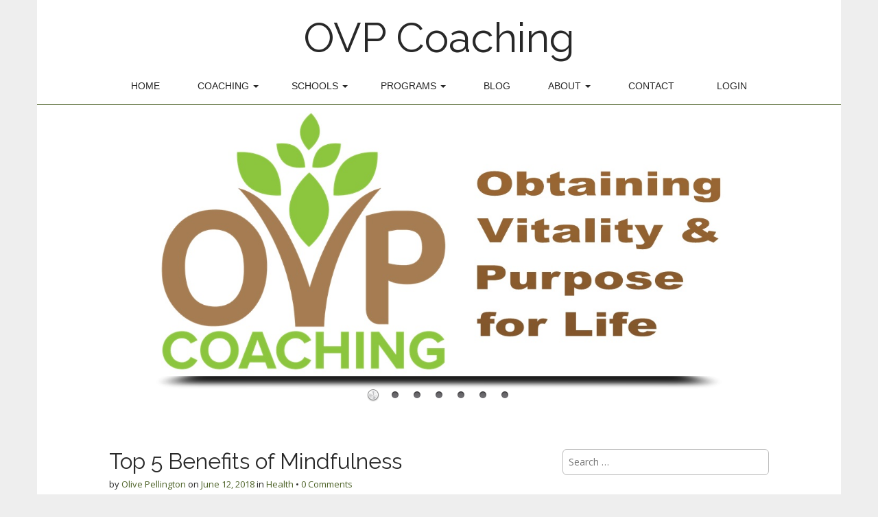

--- FILE ---
content_type: text/html; charset=UTF-8
request_url: https://www.ovpcoaching.co.uk/5-reasons-to-use-mindfulness/
body_size: 76951
content:
<!DOCTYPE html>
<html lang="en-GB">
<head>
	<meta charset="UTF-8" />
	<meta name="viewport" content="width=device-width, initial-scale=1.0">
	<link rel="profile" href="https://gmpg.org/xfn/11" />
	<link rel="pingback" href="https://www.ovpcoaching.co.uk/xmlrpc.php" />
	<meta name='robots' content='index, follow, max-image-preview:large, max-snippet:-1, max-video-preview:-1' />
<meta name="dlm-version" content="5.1.6">
	<!-- This site is optimized with the Yoast SEO plugin v25.0 - https://yoast.com/wordpress/plugins/seo/ -->
	<title>Top 5 benefits of mindfulness and how it can improve your health</title>
	<meta name="description" content="Is there any benefit to mindfulness? We are hearing more and more about mindfulness these days but what exactly is it and how can it help?" />
	<link rel="canonical" href="https://www.ovpcoaching.co.uk/5-reasons-to-use-mindfulness/" />
	<meta name="twitter:label1" content="Written by" />
	<meta name="twitter:data1" content="Olive Pellington" />
	<meta name="twitter:label2" content="Estimated reading time" />
	<meta name="twitter:data2" content="3 minutes" />
	<script type="application/ld+json" class="yoast-schema-graph">{"@context":"https://schema.org","@graph":[{"@type":"WebPage","@id":"https://www.ovpcoaching.co.uk/5-reasons-to-use-mindfulness/","url":"https://www.ovpcoaching.co.uk/5-reasons-to-use-mindfulness/","name":"Top 5 benefits of mindfulness and how it can improve your health","isPartOf":{"@id":"https://www.ovpcoaching.co.uk/#website"},"primaryImageOfPage":{"@id":"https://www.ovpcoaching.co.uk/5-reasons-to-use-mindfulness/#primaryimage"},"image":{"@id":"https://www.ovpcoaching.co.uk/5-reasons-to-use-mindfulness/#primaryimage"},"thumbnailUrl":"https://www.ovpcoaching.co.uk/wp-content/uploads/2018/06/meditation-1837347__340.jpg","datePublished":"2018-06-12T12:41:04+00:00","author":{"@id":"https://www.ovpcoaching.co.uk/#/schema/person/941c6a464cf62f7a4177b5a6e88f1ed3"},"description":"Is there any benefit to mindfulness? We are hearing more and more about mindfulness these days but what exactly is it and how can it help?","breadcrumb":{"@id":"https://www.ovpcoaching.co.uk/5-reasons-to-use-mindfulness/#breadcrumb"},"inLanguage":"en-GB","potentialAction":[{"@type":"ReadAction","target":["https://www.ovpcoaching.co.uk/5-reasons-to-use-mindfulness/"]}]},{"@type":"ImageObject","inLanguage":"en-GB","@id":"https://www.ovpcoaching.co.uk/5-reasons-to-use-mindfulness/#primaryimage","url":"https://www.ovpcoaching.co.uk/wp-content/uploads/2018/06/meditation-1837347__340.jpg","contentUrl":"https://www.ovpcoaching.co.uk/wp-content/uploads/2018/06/meditation-1837347__340.jpg","width":440,"height":340,"caption":"mindfulness"},{"@type":"BreadcrumbList","@id":"https://www.ovpcoaching.co.uk/5-reasons-to-use-mindfulness/#breadcrumb","itemListElement":[{"@type":"ListItem","position":1,"name":"Home","item":"https://www.ovpcoaching.co.uk/"},{"@type":"ListItem","position":2,"name":"Blog","item":"https://www.ovpcoaching.co.uk/blog/"},{"@type":"ListItem","position":3,"name":"Top 5 Benefits of Mindfulness"}]},{"@type":"WebSite","@id":"https://www.ovpcoaching.co.uk/#website","url":"https://www.ovpcoaching.co.uk/","name":"OVP Coaching","description":"","potentialAction":[{"@type":"SearchAction","target":{"@type":"EntryPoint","urlTemplate":"https://www.ovpcoaching.co.uk/?s={search_term_string}"},"query-input":{"@type":"PropertyValueSpecification","valueRequired":true,"valueName":"search_term_string"}}],"inLanguage":"en-GB"},{"@type":"Person","@id":"https://www.ovpcoaching.co.uk/#/schema/person/941c6a464cf62f7a4177b5a6e88f1ed3","name":"Olive Pellington","image":{"@type":"ImageObject","inLanguage":"en-GB","@id":"https://www.ovpcoaching.co.uk/#/schema/person/image/","url":"https://secure.gravatar.com/avatar/bdd8fa7fa936c865825f7c5e17798bc3?s=96&d=mm&r=g","contentUrl":"https://secure.gravatar.com/avatar/bdd8fa7fa936c865825f7c5e17798bc3?s=96&d=mm&r=g","caption":"Olive Pellington"},"sameAs":["https://ovpcoaching.co.uk/"],"url":"https://www.ovpcoaching.co.uk/author/olive-pellington/"}]}</script>
	<!-- / Yoast SEO plugin. -->


<link rel='dns-prefetch' href='//fonts.googleapis.com' />
<link rel="alternate" type="application/rss+xml" title="OVP Coaching &raquo; Feed" href="https://www.ovpcoaching.co.uk/feed/" />
<link rel="alternate" type="application/rss+xml" title="OVP Coaching &raquo; Comments Feed" href="https://www.ovpcoaching.co.uk/comments/feed/" />
<link rel="alternate" type="application/rss+xml" title="OVP Coaching &raquo; Top 5 Benefits of Mindfulness Comments Feed" href="https://www.ovpcoaching.co.uk/5-reasons-to-use-mindfulness/feed/" />
<script type="text/javascript">
/* <![CDATA[ */
window._wpemojiSettings = {"baseUrl":"https:\/\/s.w.org\/images\/core\/emoji\/15.0.3\/72x72\/","ext":".png","svgUrl":"https:\/\/s.w.org\/images\/core\/emoji\/15.0.3\/svg\/","svgExt":".svg","source":{"concatemoji":"https:\/\/www.ovpcoaching.co.uk\/wp-includes\/js\/wp-emoji-release.min.js?ver=7c612f3a029c23edb1a667738c24214c"}};
/*! This file is auto-generated */
!function(i,n){var o,s,e;function c(e){try{var t={supportTests:e,timestamp:(new Date).valueOf()};sessionStorage.setItem(o,JSON.stringify(t))}catch(e){}}function p(e,t,n){e.clearRect(0,0,e.canvas.width,e.canvas.height),e.fillText(t,0,0);var t=new Uint32Array(e.getImageData(0,0,e.canvas.width,e.canvas.height).data),r=(e.clearRect(0,0,e.canvas.width,e.canvas.height),e.fillText(n,0,0),new Uint32Array(e.getImageData(0,0,e.canvas.width,e.canvas.height).data));return t.every(function(e,t){return e===r[t]})}function u(e,t,n){switch(t){case"flag":return n(e,"\ud83c\udff3\ufe0f\u200d\u26a7\ufe0f","\ud83c\udff3\ufe0f\u200b\u26a7\ufe0f")?!1:!n(e,"\ud83c\uddfa\ud83c\uddf3","\ud83c\uddfa\u200b\ud83c\uddf3")&&!n(e,"\ud83c\udff4\udb40\udc67\udb40\udc62\udb40\udc65\udb40\udc6e\udb40\udc67\udb40\udc7f","\ud83c\udff4\u200b\udb40\udc67\u200b\udb40\udc62\u200b\udb40\udc65\u200b\udb40\udc6e\u200b\udb40\udc67\u200b\udb40\udc7f");case"emoji":return!n(e,"\ud83d\udc26\u200d\u2b1b","\ud83d\udc26\u200b\u2b1b")}return!1}function f(e,t,n){var r="undefined"!=typeof WorkerGlobalScope&&self instanceof WorkerGlobalScope?new OffscreenCanvas(300,150):i.createElement("canvas"),a=r.getContext("2d",{willReadFrequently:!0}),o=(a.textBaseline="top",a.font="600 32px Arial",{});return e.forEach(function(e){o[e]=t(a,e,n)}),o}function t(e){var t=i.createElement("script");t.src=e,t.defer=!0,i.head.appendChild(t)}"undefined"!=typeof Promise&&(o="wpEmojiSettingsSupports",s=["flag","emoji"],n.supports={everything:!0,everythingExceptFlag:!0},e=new Promise(function(e){i.addEventListener("DOMContentLoaded",e,{once:!0})}),new Promise(function(t){var n=function(){try{var e=JSON.parse(sessionStorage.getItem(o));if("object"==typeof e&&"number"==typeof e.timestamp&&(new Date).valueOf()<e.timestamp+604800&&"object"==typeof e.supportTests)return e.supportTests}catch(e){}return null}();if(!n){if("undefined"!=typeof Worker&&"undefined"!=typeof OffscreenCanvas&&"undefined"!=typeof URL&&URL.createObjectURL&&"undefined"!=typeof Blob)try{var e="postMessage("+f.toString()+"("+[JSON.stringify(s),u.toString(),p.toString()].join(",")+"));",r=new Blob([e],{type:"text/javascript"}),a=new Worker(URL.createObjectURL(r),{name:"wpTestEmojiSupports"});return void(a.onmessage=function(e){c(n=e.data),a.terminate(),t(n)})}catch(e){}c(n=f(s,u,p))}t(n)}).then(function(e){for(var t in e)n.supports[t]=e[t],n.supports.everything=n.supports.everything&&n.supports[t],"flag"!==t&&(n.supports.everythingExceptFlag=n.supports.everythingExceptFlag&&n.supports[t]);n.supports.everythingExceptFlag=n.supports.everythingExceptFlag&&!n.supports.flag,n.DOMReady=!1,n.readyCallback=function(){n.DOMReady=!0}}).then(function(){return e}).then(function(){var e;n.supports.everything||(n.readyCallback(),(e=n.source||{}).concatemoji?t(e.concatemoji):e.wpemoji&&e.twemoji&&(t(e.twemoji),t(e.wpemoji)))}))}((window,document),window._wpemojiSettings);
/* ]]> */
</script>
<style id='wp-emoji-styles-inline-css' type='text/css'>

	img.wp-smiley, img.emoji {
		display: inline !important;
		border: none !important;
		box-shadow: none !important;
		height: 1em !important;
		width: 1em !important;
		margin: 0 0.07em !important;
		vertical-align: -0.1em !important;
		background: none !important;
		padding: 0 !important;
	}
</style>
<link rel='stylesheet' id='wp-block-library-css' href='https://www.ovpcoaching.co.uk/wp-includes/css/dist/block-library/style.min.css?ver=7c612f3a029c23edb1a667738c24214c' type='text/css' media='all' />
<style id='wppb-edit-profile-style-inline-css' type='text/css'>


</style>
<style id='wppb-login-style-inline-css' type='text/css'>


</style>
<style id='wppb-recover-password-style-inline-css' type='text/css'>


</style>
<style id='wppb-register-style-inline-css' type='text/css'>


</style>
<style id='classic-theme-styles-inline-css' type='text/css'>
/*! This file is auto-generated */
.wp-block-button__link{color:#fff;background-color:#32373c;border-radius:9999px;box-shadow:none;text-decoration:none;padding:calc(.667em + 2px) calc(1.333em + 2px);font-size:1.125em}.wp-block-file__button{background:#32373c;color:#fff;text-decoration:none}
</style>
<style id='global-styles-inline-css' type='text/css'>
:root{--wp--preset--aspect-ratio--square: 1;--wp--preset--aspect-ratio--4-3: 4/3;--wp--preset--aspect-ratio--3-4: 3/4;--wp--preset--aspect-ratio--3-2: 3/2;--wp--preset--aspect-ratio--2-3: 2/3;--wp--preset--aspect-ratio--16-9: 16/9;--wp--preset--aspect-ratio--9-16: 9/16;--wp--preset--color--black: #000000;--wp--preset--color--cyan-bluish-gray: #abb8c3;--wp--preset--color--white: #ffffff;--wp--preset--color--pale-pink: #f78da7;--wp--preset--color--vivid-red: #cf2e2e;--wp--preset--color--luminous-vivid-orange: #ff6900;--wp--preset--color--luminous-vivid-amber: #fcb900;--wp--preset--color--light-green-cyan: #7bdcb5;--wp--preset--color--vivid-green-cyan: #00d084;--wp--preset--color--pale-cyan-blue: #8ed1fc;--wp--preset--color--vivid-cyan-blue: #0693e3;--wp--preset--color--vivid-purple: #9b51e0;--wp--preset--gradient--vivid-cyan-blue-to-vivid-purple: linear-gradient(135deg,rgba(6,147,227,1) 0%,rgb(155,81,224) 100%);--wp--preset--gradient--light-green-cyan-to-vivid-green-cyan: linear-gradient(135deg,rgb(122,220,180) 0%,rgb(0,208,130) 100%);--wp--preset--gradient--luminous-vivid-amber-to-luminous-vivid-orange: linear-gradient(135deg,rgba(252,185,0,1) 0%,rgba(255,105,0,1) 100%);--wp--preset--gradient--luminous-vivid-orange-to-vivid-red: linear-gradient(135deg,rgba(255,105,0,1) 0%,rgb(207,46,46) 100%);--wp--preset--gradient--very-light-gray-to-cyan-bluish-gray: linear-gradient(135deg,rgb(238,238,238) 0%,rgb(169,184,195) 100%);--wp--preset--gradient--cool-to-warm-spectrum: linear-gradient(135deg,rgb(74,234,220) 0%,rgb(151,120,209) 20%,rgb(207,42,186) 40%,rgb(238,44,130) 60%,rgb(251,105,98) 80%,rgb(254,248,76) 100%);--wp--preset--gradient--blush-light-purple: linear-gradient(135deg,rgb(255,206,236) 0%,rgb(152,150,240) 100%);--wp--preset--gradient--blush-bordeaux: linear-gradient(135deg,rgb(254,205,165) 0%,rgb(254,45,45) 50%,rgb(107,0,62) 100%);--wp--preset--gradient--luminous-dusk: linear-gradient(135deg,rgb(255,203,112) 0%,rgb(199,81,192) 50%,rgb(65,88,208) 100%);--wp--preset--gradient--pale-ocean: linear-gradient(135deg,rgb(255,245,203) 0%,rgb(182,227,212) 50%,rgb(51,167,181) 100%);--wp--preset--gradient--electric-grass: linear-gradient(135deg,rgb(202,248,128) 0%,rgb(113,206,126) 100%);--wp--preset--gradient--midnight: linear-gradient(135deg,rgb(2,3,129) 0%,rgb(40,116,252) 100%);--wp--preset--font-size--small: 13px;--wp--preset--font-size--medium: 20px;--wp--preset--font-size--large: 36px;--wp--preset--font-size--x-large: 42px;--wp--preset--spacing--20: 0.44rem;--wp--preset--spacing--30: 0.67rem;--wp--preset--spacing--40: 1rem;--wp--preset--spacing--50: 1.5rem;--wp--preset--spacing--60: 2.25rem;--wp--preset--spacing--70: 3.38rem;--wp--preset--spacing--80: 5.06rem;--wp--preset--shadow--natural: 6px 6px 9px rgba(0, 0, 0, 0.2);--wp--preset--shadow--deep: 12px 12px 50px rgba(0, 0, 0, 0.4);--wp--preset--shadow--sharp: 6px 6px 0px rgba(0, 0, 0, 0.2);--wp--preset--shadow--outlined: 6px 6px 0px -3px rgba(255, 255, 255, 1), 6px 6px rgba(0, 0, 0, 1);--wp--preset--shadow--crisp: 6px 6px 0px rgba(0, 0, 0, 1);}:where(.is-layout-flex){gap: 0.5em;}:where(.is-layout-grid){gap: 0.5em;}body .is-layout-flex{display: flex;}.is-layout-flex{flex-wrap: wrap;align-items: center;}.is-layout-flex > :is(*, div){margin: 0;}body .is-layout-grid{display: grid;}.is-layout-grid > :is(*, div){margin: 0;}:where(.wp-block-columns.is-layout-flex){gap: 2em;}:where(.wp-block-columns.is-layout-grid){gap: 2em;}:where(.wp-block-post-template.is-layout-flex){gap: 1.25em;}:where(.wp-block-post-template.is-layout-grid){gap: 1.25em;}.has-black-color{color: var(--wp--preset--color--black) !important;}.has-cyan-bluish-gray-color{color: var(--wp--preset--color--cyan-bluish-gray) !important;}.has-white-color{color: var(--wp--preset--color--white) !important;}.has-pale-pink-color{color: var(--wp--preset--color--pale-pink) !important;}.has-vivid-red-color{color: var(--wp--preset--color--vivid-red) !important;}.has-luminous-vivid-orange-color{color: var(--wp--preset--color--luminous-vivid-orange) !important;}.has-luminous-vivid-amber-color{color: var(--wp--preset--color--luminous-vivid-amber) !important;}.has-light-green-cyan-color{color: var(--wp--preset--color--light-green-cyan) !important;}.has-vivid-green-cyan-color{color: var(--wp--preset--color--vivid-green-cyan) !important;}.has-pale-cyan-blue-color{color: var(--wp--preset--color--pale-cyan-blue) !important;}.has-vivid-cyan-blue-color{color: var(--wp--preset--color--vivid-cyan-blue) !important;}.has-vivid-purple-color{color: var(--wp--preset--color--vivid-purple) !important;}.has-black-background-color{background-color: var(--wp--preset--color--black) !important;}.has-cyan-bluish-gray-background-color{background-color: var(--wp--preset--color--cyan-bluish-gray) !important;}.has-white-background-color{background-color: var(--wp--preset--color--white) !important;}.has-pale-pink-background-color{background-color: var(--wp--preset--color--pale-pink) !important;}.has-vivid-red-background-color{background-color: var(--wp--preset--color--vivid-red) !important;}.has-luminous-vivid-orange-background-color{background-color: var(--wp--preset--color--luminous-vivid-orange) !important;}.has-luminous-vivid-amber-background-color{background-color: var(--wp--preset--color--luminous-vivid-amber) !important;}.has-light-green-cyan-background-color{background-color: var(--wp--preset--color--light-green-cyan) !important;}.has-vivid-green-cyan-background-color{background-color: var(--wp--preset--color--vivid-green-cyan) !important;}.has-pale-cyan-blue-background-color{background-color: var(--wp--preset--color--pale-cyan-blue) !important;}.has-vivid-cyan-blue-background-color{background-color: var(--wp--preset--color--vivid-cyan-blue) !important;}.has-vivid-purple-background-color{background-color: var(--wp--preset--color--vivid-purple) !important;}.has-black-border-color{border-color: var(--wp--preset--color--black) !important;}.has-cyan-bluish-gray-border-color{border-color: var(--wp--preset--color--cyan-bluish-gray) !important;}.has-white-border-color{border-color: var(--wp--preset--color--white) !important;}.has-pale-pink-border-color{border-color: var(--wp--preset--color--pale-pink) !important;}.has-vivid-red-border-color{border-color: var(--wp--preset--color--vivid-red) !important;}.has-luminous-vivid-orange-border-color{border-color: var(--wp--preset--color--luminous-vivid-orange) !important;}.has-luminous-vivid-amber-border-color{border-color: var(--wp--preset--color--luminous-vivid-amber) !important;}.has-light-green-cyan-border-color{border-color: var(--wp--preset--color--light-green-cyan) !important;}.has-vivid-green-cyan-border-color{border-color: var(--wp--preset--color--vivid-green-cyan) !important;}.has-pale-cyan-blue-border-color{border-color: var(--wp--preset--color--pale-cyan-blue) !important;}.has-vivid-cyan-blue-border-color{border-color: var(--wp--preset--color--vivid-cyan-blue) !important;}.has-vivid-purple-border-color{border-color: var(--wp--preset--color--vivid-purple) !important;}.has-vivid-cyan-blue-to-vivid-purple-gradient-background{background: var(--wp--preset--gradient--vivid-cyan-blue-to-vivid-purple) !important;}.has-light-green-cyan-to-vivid-green-cyan-gradient-background{background: var(--wp--preset--gradient--light-green-cyan-to-vivid-green-cyan) !important;}.has-luminous-vivid-amber-to-luminous-vivid-orange-gradient-background{background: var(--wp--preset--gradient--luminous-vivid-amber-to-luminous-vivid-orange) !important;}.has-luminous-vivid-orange-to-vivid-red-gradient-background{background: var(--wp--preset--gradient--luminous-vivid-orange-to-vivid-red) !important;}.has-very-light-gray-to-cyan-bluish-gray-gradient-background{background: var(--wp--preset--gradient--very-light-gray-to-cyan-bluish-gray) !important;}.has-cool-to-warm-spectrum-gradient-background{background: var(--wp--preset--gradient--cool-to-warm-spectrum) !important;}.has-blush-light-purple-gradient-background{background: var(--wp--preset--gradient--blush-light-purple) !important;}.has-blush-bordeaux-gradient-background{background: var(--wp--preset--gradient--blush-bordeaux) !important;}.has-luminous-dusk-gradient-background{background: var(--wp--preset--gradient--luminous-dusk) !important;}.has-pale-ocean-gradient-background{background: var(--wp--preset--gradient--pale-ocean) !important;}.has-electric-grass-gradient-background{background: var(--wp--preset--gradient--electric-grass) !important;}.has-midnight-gradient-background{background: var(--wp--preset--gradient--midnight) !important;}.has-small-font-size{font-size: var(--wp--preset--font-size--small) !important;}.has-medium-font-size{font-size: var(--wp--preset--font-size--medium) !important;}.has-large-font-size{font-size: var(--wp--preset--font-size--large) !important;}.has-x-large-font-size{font-size: var(--wp--preset--font-size--x-large) !important;}
:where(.wp-block-post-template.is-layout-flex){gap: 1.25em;}:where(.wp-block-post-template.is-layout-grid){gap: 1.25em;}
:where(.wp-block-columns.is-layout-flex){gap: 2em;}:where(.wp-block-columns.is-layout-grid){gap: 2em;}
:root :where(.wp-block-pullquote){font-size: 1.5em;line-height: 1.6;}
</style>
<link rel='stylesheet' id='cpsh-shortcodes-css' href='https://www.ovpcoaching.co.uk/wp-content/plugins/column-shortcodes//assets/css/shortcodes.css?ver=1.0.1' type='text/css' media='all' />
<link rel='stylesheet' id='contact-form-7-css' href='https://www.ovpcoaching.co.uk/wp-content/plugins/contact-form-7/includes/css/styles.css?ver=6.0.6' type='text/css' media='all' />
<link rel='stylesheet' id='fontawesome-css' href='https://www.ovpcoaching.co.uk/wp-content/plugins/olevmedia-shortcodes/assets/css/font-awesome.min.css?ver=7c612f3a029c23edb1a667738c24214c' type='text/css' media='all' />
<link rel='stylesheet' id='omsc-shortcodes-css' href='https://www.ovpcoaching.co.uk/wp-content/plugins/olevmedia-shortcodes/assets/css/shortcodes.css?ver=7c612f3a029c23edb1a667738c24214c' type='text/css' media='all' />
<link rel='stylesheet' id='omsc-shortcodes-tablet-css' href='https://www.ovpcoaching.co.uk/wp-content/plugins/olevmedia-shortcodes/assets/css/shortcodes-tablet.css?ver=7c612f3a029c23edb1a667738c24214c' type='text/css' media='screen and (min-width: 768px) and (max-width: 959px)' />
<link rel='stylesheet' id='omsc-shortcodes-mobile-css' href='https://www.ovpcoaching.co.uk/wp-content/plugins/olevmedia-shortcodes/assets/css/shortcodes-mobile.css?ver=7c612f3a029c23edb1a667738c24214c' type='text/css' media='screen and (max-width: 767px)' />
<link rel='stylesheet' id='learndash_quiz_front_css-css' href='//www.ovpcoaching.co.uk/wp-content/plugins/sfwd-lms/themes/legacy/templates/learndash_quiz_front.min.css?ver=4.3.1.1' type='text/css' media='all' />
<link rel='stylesheet' id='jquery-dropdown-css-css' href='//www.ovpcoaching.co.uk/wp-content/plugins/sfwd-lms/assets/css/jquery.dropdown.min.css?ver=4.3.1.1' type='text/css' media='all' />
<link rel='stylesheet' id='learndash_lesson_video-css' href='//www.ovpcoaching.co.uk/wp-content/plugins/sfwd-lms/themes/legacy/templates/learndash_lesson_video.min.css?ver=4.3.1.1' type='text/css' media='all' />
<link rel='stylesheet' id='wphimgs_slidercss-css' href='https://www.ovpcoaching.co.uk/wp-content/plugins/sp-header-image-slider/css/jquery.bxslider.css?ver=1.3.1' type='text/css' media='all' />
<link rel='stylesheet' id='uncannyowl-learndash-toolkit-free-css' href='https://www.ovpcoaching.co.uk/wp-content/plugins/uncanny-learndash-toolkit/src/assets/frontend/dist/bundle.min.css?ver=3.7.0.2' type='text/css' media='all' />
<link rel='stylesheet' id='wonderplugin-slider-css-css' href='https://www.ovpcoaching.co.uk/wp-content/plugins/wonderplugin-slider-lite/engine/wonderpluginsliderengine.css?ver=14.5' type='text/css' media='all' />
<link rel='stylesheet' id='wpsc-style-css' href='https://www.ovpcoaching.co.uk/wp-content/plugins/wordpress-simple-paypal-shopping-cart/assets/wpsc-front-end-styles.css?ver=5.2.4' type='text/css' media='all' />
<link rel='stylesheet' id='theme_stylesheet-css' href='https://www.ovpcoaching.co.uk/wp-content/themes/matheson/style.css?ver=7c612f3a029c23edb1a667738c24214c' type='text/css' media='all' />
<link rel='stylesheet' id='google_fonts-css' href='//fonts.googleapis.com/css?family=Raleway|Open+Sans:400,400italic,700,700italic' type='text/css' media='all' />
<link rel='stylesheet' id='font_awesome-css' href='https://www.ovpcoaching.co.uk/wp-content/themes/matheson/library/css/font-awesome.css?ver=4.7.0' type='text/css' media='all' />
<link rel='stylesheet' id='learndash-front-css' href='//www.ovpcoaching.co.uk/wp-content/plugins/sfwd-lms/themes/ld30/assets/css/learndash.min.css?ver=4.3.1.1' type='text/css' media='all' />
<style id='learndash-front-inline-css' type='text/css'>
		.learndash-wrapper .ld-item-list .ld-item-list-item.ld-is-next,
		.learndash-wrapper .wpProQuiz_content .wpProQuiz_questionListItem label:focus-within {
			border-color: #578e2a;
		}

		/*
		.learndash-wrapper a:not(.ld-button):not(#quiz_continue_link):not(.ld-focus-menu-link):not(.btn-blue):not(#quiz_continue_link):not(.ld-js-register-account):not(#ld-focus-mode-course-heading):not(#btn-join):not(.ld-item-name):not(.ld-table-list-item-preview):not(.ld-lesson-item-preview-heading),
		 */

		.learndash-wrapper .ld-breadcrumbs a,
		.learndash-wrapper .ld-lesson-item.ld-is-current-lesson .ld-lesson-item-preview-heading,
		.learndash-wrapper .ld-lesson-item.ld-is-current-lesson .ld-lesson-title,
		.learndash-wrapper .ld-primary-color-hover:hover,
		.learndash-wrapper .ld-primary-color,
		.learndash-wrapper .ld-primary-color-hover:hover,
		.learndash-wrapper .ld-primary-color,
		.learndash-wrapper .ld-tabs .ld-tabs-navigation .ld-tab.ld-active,
		.learndash-wrapper .ld-button.ld-button-transparent,
		.learndash-wrapper .ld-button.ld-button-reverse,
		.learndash-wrapper .ld-icon-certificate,
		.learndash-wrapper .ld-login-modal .ld-login-modal-login .ld-modal-heading,
		#wpProQuiz_user_content a,
		.learndash-wrapper .ld-item-list .ld-item-list-item a.ld-item-name:hover,
		.learndash-wrapper .ld-focus-comments__heading-actions .ld-expand-button,
		.learndash-wrapper .ld-focus-comments__heading a,
		.learndash-wrapper .ld-focus-comments .comment-respond a,
		.learndash-wrapper .ld-focus-comment .ld-comment-reply a.comment-reply-link:hover,
		.learndash-wrapper .ld-expand-button.ld-button-alternate {
			color: #578e2a !important;
		}

		.learndash-wrapper .ld-focus-comment.bypostauthor>.ld-comment-wrapper,
		.learndash-wrapper .ld-focus-comment.role-group_leader>.ld-comment-wrapper,
		.learndash-wrapper .ld-focus-comment.role-administrator>.ld-comment-wrapper {
			background-color:rgba(87, 142, 42, 0.03) !important;
		}


		.learndash-wrapper .ld-primary-background,
		.learndash-wrapper .ld-tabs .ld-tabs-navigation .ld-tab.ld-active:after {
			background: #578e2a !important;
		}



		.learndash-wrapper .ld-course-navigation .ld-lesson-item.ld-is-current-lesson .ld-status-incomplete,
		.learndash-wrapper .ld-focus-comment.bypostauthor:not(.ptype-sfwd-assignment) >.ld-comment-wrapper>.ld-comment-avatar img,
		.learndash-wrapper .ld-focus-comment.role-group_leader>.ld-comment-wrapper>.ld-comment-avatar img,
		.learndash-wrapper .ld-focus-comment.role-administrator>.ld-comment-wrapper>.ld-comment-avatar img {
			border-color: #578e2a !important;
		}



		.learndash-wrapper .ld-loading::before {
			border-top:3px solid #578e2a !important;
		}

		.learndash-wrapper .ld-button:hover:not(.learndash-link-previous-incomplete):not(.ld-button-transparent),
		#learndash-tooltips .ld-tooltip:after,
		#learndash-tooltips .ld-tooltip,
		.learndash-wrapper .ld-primary-background,
		.learndash-wrapper .btn-join,
		.learndash-wrapper #btn-join,
		.learndash-wrapper .ld-button:not(.ld-button-reverse):not(.learndash-link-previous-incomplete):not(.ld-button-transparent),
		.learndash-wrapper .ld-expand-button,
		.learndash-wrapper .wpProQuiz_content .wpProQuiz_button:not(.wpProQuiz_button_reShowQuestion):not(.wpProQuiz_button_restartQuiz),
		.learndash-wrapper .wpProQuiz_content .wpProQuiz_button2,
		.learndash-wrapper .ld-focus .ld-focus-sidebar .ld-course-navigation-heading,
		.learndash-wrapper .ld-focus .ld-focus-sidebar .ld-focus-sidebar-trigger,
		.learndash-wrapper .ld-focus-comments .form-submit #submit,
		.learndash-wrapper .ld-login-modal input[type='submit'],
		.learndash-wrapper .ld-login-modal .ld-login-modal-register,
		.learndash-wrapper .wpProQuiz_content .wpProQuiz_certificate a.btn-blue,
		.learndash-wrapper .ld-focus .ld-focus-header .ld-user-menu .ld-user-menu-items a,
		#wpProQuiz_user_content table.wp-list-table thead th,
		#wpProQuiz_overlay_close,
		.learndash-wrapper .ld-expand-button.ld-button-alternate .ld-icon {
			background-color: #578e2a !important;
		}

		.learndash-wrapper .ld-focus .ld-focus-header .ld-user-menu .ld-user-menu-items:before {
			border-bottom-color: #578e2a !important;
		}

		.learndash-wrapper .ld-button.ld-button-transparent:hover {
			background: transparent !important;
		}

		.learndash-wrapper .ld-focus .ld-focus-header .sfwd-mark-complete .learndash_mark_complete_button,
		.learndash-wrapper .ld-focus .ld-focus-header #sfwd-mark-complete #learndash_mark_complete_button,
		.learndash-wrapper .ld-button.ld-button-transparent,
		.learndash-wrapper .ld-button.ld-button-alternate,
		.learndash-wrapper .ld-expand-button.ld-button-alternate {
			background-color:transparent !important;
		}

		.learndash-wrapper .ld-focus-header .ld-user-menu .ld-user-menu-items a,
		.learndash-wrapper .ld-button.ld-button-reverse:hover,
		.learndash-wrapper .ld-alert-success .ld-alert-icon.ld-icon-certificate,
		.learndash-wrapper .ld-alert-warning .ld-button:not(.learndash-link-previous-incomplete),
		.learndash-wrapper .ld-primary-background.ld-status {
			color:white !important;
		}

		.learndash-wrapper .ld-status.ld-status-unlocked {
			background-color: rgba(87,142,42,0.2) !important;
			color: #578e2a !important;
		}

		.learndash-wrapper .wpProQuiz_content .wpProQuiz_addToplist {
			background-color: rgba(87,142,42,0.1) !important;
			border: 1px solid #578e2a !important;
		}

		.learndash-wrapper .wpProQuiz_content .wpProQuiz_toplistTable th {
			background: #578e2a !important;
		}

		.learndash-wrapper .wpProQuiz_content .wpProQuiz_toplistTrOdd {
			background-color: rgba(87,142,42,0.1) !important;
		}

		.learndash-wrapper .wpProQuiz_content .wpProQuiz_reviewDiv li.wpProQuiz_reviewQuestionTarget {
			background-color: #578e2a !important;
		}
		.learndash-wrapper .wpProQuiz_content .wpProQuiz_time_limit .wpProQuiz_progress {
			background-color: #578e2a !important;
		}
		
		.learndash-wrapper #quiz_continue_link,
		.learndash-wrapper .ld-secondary-background,
		.learndash-wrapper .learndash_mark_complete_button,
		.learndash-wrapper #learndash_mark_complete_button,
		.learndash-wrapper .ld-status-complete,
		.learndash-wrapper .ld-alert-success .ld-button,
		.learndash-wrapper .ld-alert-success .ld-alert-icon {
			background-color: #000000 !important;
		}

		.learndash-wrapper .wpProQuiz_content a#quiz_continue_link {
			background-color: #000000 !important;
		}

		.learndash-wrapper .course_progress .sending_progress_bar {
			background: #000000 !important;
		}

		.learndash-wrapper .wpProQuiz_content .wpProQuiz_button_reShowQuestion:hover, .learndash-wrapper .wpProQuiz_content .wpProQuiz_button_restartQuiz:hover {
			background-color: #000000 !important;
			opacity: 0.75;
		}

		.learndash-wrapper .ld-secondary-color-hover:hover,
		.learndash-wrapper .ld-secondary-color,
		.learndash-wrapper .ld-focus .ld-focus-header .sfwd-mark-complete .learndash_mark_complete_button,
		.learndash-wrapper .ld-focus .ld-focus-header #sfwd-mark-complete #learndash_mark_complete_button,
		.learndash-wrapper .ld-focus .ld-focus-header .sfwd-mark-complete:after {
			color: #000000 !important;
		}

		.learndash-wrapper .ld-secondary-in-progress-icon {
			border-left-color: #000000 !important;
			border-top-color: #000000 !important;
		}

		.learndash-wrapper .ld-alert-success {
			border-color: #000000;
			background-color: transparent !important;
			color: #000000;
		}

		.learndash-wrapper .wpProQuiz_content .wpProQuiz_reviewQuestion li.wpProQuiz_reviewQuestionSolved,
		.learndash-wrapper .wpProQuiz_content .wpProQuiz_box li.wpProQuiz_reviewQuestionSolved {
			background-color: #000000 !important;
		}

		.learndash-wrapper .wpProQuiz_content  .wpProQuiz_reviewLegend span.wpProQuiz_reviewColor_Answer {
			background-color: #000000 !important;
		}

		
		.learndash-wrapper .ld-alert-warning {
			background-color:transparent;
		}

		.learndash-wrapper .ld-status-waiting,
		.learndash-wrapper .ld-alert-warning .ld-alert-icon {
			background-color: #dd3333 !important;
		}

		.learndash-wrapper .ld-tertiary-color-hover:hover,
		.learndash-wrapper .ld-tertiary-color,
		.learndash-wrapper .ld-alert-warning {
			color: #dd3333 !important;
		}

		.learndash-wrapper .ld-tertiary-background {
			background-color: #dd3333 !important;
		}

		.learndash-wrapper .ld-alert-warning {
			border-color: #dd3333 !important;
		}

		.learndash-wrapper .ld-tertiary-background,
		.learndash-wrapper .ld-alert-warning .ld-alert-icon {
			color:white !important;
		}

		.learndash-wrapper .wpProQuiz_content .wpProQuiz_reviewQuestion li.wpProQuiz_reviewQuestionReview,
		.learndash-wrapper .wpProQuiz_content .wpProQuiz_box li.wpProQuiz_reviewQuestionReview {
			background-color: #dd3333 !important;
		}

		.learndash-wrapper .wpProQuiz_content  .wpProQuiz_reviewLegend span.wpProQuiz_reviewColor_Review {
			background-color: #dd3333 !important;
		}

		
</style>
<link rel='stylesheet' id='wppb_stylesheet-css' href='https://www.ovpcoaching.co.uk/wp-content/plugins/profile-builder/assets/css/style-front-end.css?ver=3.13.7' type='text/css' media='all' />
<script type="text/javascript" src="https://www.ovpcoaching.co.uk/wp-includes/js/jquery/jquery.min.js?ver=3.7.1" id="jquery-core-js"></script>
<script type="text/javascript" src="https://www.ovpcoaching.co.uk/wp-includes/js/jquery/jquery-migrate.min.js?ver=3.4.1" id="jquery-migrate-js"></script>
<script type="text/javascript" src="https://www.ovpcoaching.co.uk/wp-content/plugins/sp-header-image-slider/js/jquery.bxslider.min.js?ver=1.3.1" id="wpfcas_slick_jquery-js"></script>
<script type="text/javascript" id="uncannyowl-learndash-toolkit-free-js-extra">
/* <![CDATA[ */
var UncannyToolkit = {"ajax":{"url":"https:\/\/www.ovpcoaching.co.uk\/wp-admin\/admin-ajax.php","nonce":"6e2f40335c"},"integrity":{"shouldPreventConcurrentLogin":false},"i18n":{"dismiss":"Dismiss","preventConcurrentLogin":"Your account has exceeded maximum concurrent login number.","error":{"generic":"Something went wrong. Please, try again"}},"modals":[],"frontendLogin":{"hasAjaxEnabled":true,"currentPageIsLoginPage":false,"ui":{"showAnimationOnSubmit":true,"buttonDisabledOnSubmit":true},"i18n":{"checkReCaptcha":"Please verify that you are not a robot."}}};
/* ]]> */
</script>
<script type="text/javascript" src="https://www.ovpcoaching.co.uk/wp-content/plugins/uncanny-learndash-toolkit/src/assets/frontend/dist/bundle.min.js?ver=3.7.0.2" id="uncannyowl-learndash-toolkit-free-js"></script>
<script type="text/javascript" src="https://www.ovpcoaching.co.uk/wp-content/plugins/wonderplugin-slider-lite/engine/wonderpluginsliderskins.js?ver=14.5" id="wonderplugin-slider-skins-script-js"></script>
<script type="text/javascript" src="https://www.ovpcoaching.co.uk/wp-content/plugins/wonderplugin-slider-lite/engine/wonderpluginslider.js?ver=14.5" id="wonderplugin-slider-script-js"></script>
<link rel="https://api.w.org/" href="https://www.ovpcoaching.co.uk/wp-json/" /><link rel="alternate" title="JSON" type="application/json" href="https://www.ovpcoaching.co.uk/wp-json/wp/v2/posts/2852" /><link rel="alternate" title="oEmbed (JSON)" type="application/json+oembed" href="https://www.ovpcoaching.co.uk/wp-json/oembed/1.0/embed?url=https%3A%2F%2Fwww.ovpcoaching.co.uk%2F5-reasons-to-use-mindfulness%2F" />
<link rel="alternate" title="oEmbed (XML)" type="text/xml+oembed" href="https://www.ovpcoaching.co.uk/wp-json/oembed/1.0/embed?url=https%3A%2F%2Fwww.ovpcoaching.co.uk%2F5-reasons-to-use-mindfulness%2F&#038;format=xml" />

<!-- WP Simple Shopping Cart plugin v5.2.4 - https://wordpress.org/plugins/wordpress-simple-paypal-shopping-cart/ -->
	<script type="text/javascript">
	function ReadForm (obj1, tst) {
	    // Read the user form
	    var i,j,pos;
	    val_total="";val_combo="";

	    for (i=0; i<obj1.length; i++)
	    {
	        // run entire form
	        obj = obj1.elements[i];           // a form element

	        if (obj.type == "select-one")
	        {   // just selects
	            if (obj.name == "quantity" ||
	                obj.name == "amount") continue;
		        pos = obj.selectedIndex;        // which option selected
		        
		        const selected_option = obj.options[pos];
		        
		        val = selected_option?.value;   // selected value
		        if (selected_option?.getAttribute("data-display-text")){
                    val = selected_option?.getAttribute("data-display-text");
                }
		        
		        val_combo = val_combo + " (" + val + ")";
	        }
	    }
		// Now summarize everything we have processed above
		val_total = obj1.product_tmp.value + val_combo;
		obj1.wspsc_product.value = val_total;
	}
	</script>
    <style>
.boxed #page { max-width: 1172px; }
.container { max-width: 992px; }
</style>
	
<!-- Dynamic Widgets by QURL loaded - http://www.dynamic-widgets.com //-->
<!-- Tracking code easily added by NK Google Analytics -->
<!-- Global site tag (gtag.js) - Google Analytics --><script async src="https://www.googletagmanager.com/gtag/js?id=UA-54295123-1"></script><script>  window.dataLayer = window.dataLayer || [];  function gtag(){dataLayer.push(arguments);}  gtag('js', new Date());  gtag('config', 'UA-54295123-1');</script><link rel="icon" href="https://www.ovpcoaching.co.uk/wp-content/uploads/2017/11/cropped-OVPCoaching3d-32x32.jpg" sizes="32x32" />
<link rel="icon" href="https://www.ovpcoaching.co.uk/wp-content/uploads/2017/11/cropped-OVPCoaching3d-192x192.jpg" sizes="192x192" />
<link rel="apple-touch-icon" href="https://www.ovpcoaching.co.uk/wp-content/uploads/2017/11/cropped-OVPCoaching3d-180x180.jpg" />
<meta name="msapplication-TileImage" content="https://www.ovpcoaching.co.uk/wp-content/uploads/2017/11/cropped-OVPCoaching3d-270x270.jpg" />
		<style type="text/css" id="wp-custom-css">
			body, p, h1, h2, h3, h4, h5, h6, li {
	font-family: "Helvetica Neue", Helvetica, Arial, sans-serif;
}

p {
	margin: 0 0 1em;
}

li {
	margin-bottom: 0;
}

ul, ol {
	margin-bottom: 1em;
}

article {
	padding-top: 40px;
}

body.home article {
	padding-top: 0;
}

.basic a {
	color: #4c6126;
}

.basic a:hover,
.basic a:focus {
	color: #000;
}

.omsc-toggle-title {
	color: #282828;
	font-family: Raleway, sans-serif;
	font-weight: normal;
	font-size: 26px;
	padding: .2em 1em .2em 2.2em;
}

.omsc-toggle-title:after {
	top: .2em;
}

.omsc-toggle-inner {
	padding: 1em 1em .6em;
}

.omsc-responsive-box-video, .omsc-responsive-box-map {
	margin: 0;
}

#site-meta {
	margin: 20px 0;
}

h1.site-title a {
	background: url('https://www.ovpcoaching.co.uk/wp-content/uploads/2014/08/logo-70px.png') no-repeat right center;
	padding-right: 74px;
	font-size: 56px;
	font-weight: bold;
	color: #7aa637;
	text-shadow: -1px -1px 0 #4c6126, 1px -1px 0 #4c6126, -1px 1px 0 #4c6126, 1px 1px 0 #4c6126;
}

h1.site-title a:hover, h1.site-title a:focus {
	color: #7aa637;
}

.navbar {
	margin-bottom: 10px;
}

header#header {
	border-bottom: 1px solid #4c6126;
}

.home-jumbotron {
	padding: 10px 0 !important;
}

.jumbotron {
	margin: 0 -15px;
}

.home-jumbotron h1 {
	font-size: 28px;
}

.jumbotron p {
	font-size: 16px;
	color: #282828;
	line-height: 1.6;
}

#secondary, #tertiary {
	margin-top: 40px;
}

body.home #secondary, body.home #tertiary {
	margin-top: 0;
}

body.blog img.header-img {
	display: none;
}

#footer .credit-link {
	display: none;
}

#posts-pagination {
	padding: 0;
}

div#primary article h3 {
	font-size: 1.2em;
	font-weight: bold;
	font-family: "Helvetica Neue", Helvetica, Arial, sans-serif;
}

.nav-justified > li > a {
	padding-left: 10px;
	padding-right: 10px;
}

/* Section links */
#bavotasan_custom_text_widget-3 a,
#bavotasan_custom_text_widget-4 a,
#bavotasan_custom_text_widget-5 a {
	display: block;
	width: 100%;
	padding: 20px;
	background-color: #4c6126;
	color: #fff;
	text-align: center;
	border: 2px solid #000;
	font-size: .9em;
	font-weight: bold;
}

#bavotasan_custom_text_widget-3 a:hover,
#bavotasan_custom_text_widget-4 a:hover,
#bavotasan_custom_text_widget-5 a:hover,
#bavotasan_custom_text_widget-3 a:focus,
#bavotasan_custom_text_widget-4 a:focus,
#bavotasan_custom_text_widget-5 a:focus {
	background-color: #282828;
	text-decoration: none;
}

#bavotasan_custom_text_widget-3 a {
	background-color: #4c6126;
}

#bavotasan_custom_text_widget-4 a {
	background-color: #8abe42;
}

#bavotasan_custom_text_widget-5 a {
	background-color: #7ba537;
}

div#featured-img-id img {
	margin: 0 auto 30px;
	border: 2px solid #000;
	display: block;
}

/* Contact form */
span.wpcf7-form-control-wrap.your-message textarea {
	width: 620px;
}

/* Search results */
article.page div.entry-meta {
	display: none;
}

/* CTA */
div#primary article a.cta {
	display: inline-block;
	font-size: 1.2em;
	padding: .6em 1em;
	font-weight: bold;
	background-color: #C1DE9C;
	color: #282828;
	text-align: center;
	border: 2px solid #4c6126;
}

div#primary article a.cta:hover,
div#primary article a.cta:focus {
	background-color: #4c6126;
	text-decoration: none;
	color: #fff;
	border-color: #222;
}

/* Smartphones (portrait) ----------- */
@media only screen and (max-width : 620px) {
	span.wpcf7-form-control-wrap.your-message textarea {
		width: 100%;
	}
}

@media only screen and (max-width : 320px) {
	h1.site-title a {
		font-size: 40px;
		padding: 0;
		background-image: none;
	}
}

@media only screen and (max-width : 280px) {
	h1.site-title a {
		font-size: 30px;
	}
}

/* Utility classes */
.clear {
	clear: both;
}

.nomargins {
	margin: 0;
}

.defaultsize {
	max-width: initial;
	max-height: initial;
}		</style>
		<style id="sccss">/* Enter Your Custom CSS Here */
.site-branding { padding: 0; }</style></head>
<body data-rsssl=1 class="post-template-default single single-post postid-2852 single-format-standard boxed basic">

	<div id="page">

		<header id="header">
			<div class="container header-meta">
				<div id="site-meta">
										<div class="site-title" >
						<a href="https://www.ovpcoaching.co.uk" title="OVP Coaching" rel="home">OVP Coaching</a>
					</div>


					<div class="site-description">
											</div>
				</div>

				<button type="button" class="navbar-toggle" data-toggle="collapse" data-target=".navbar-collapse">
		          <i class="fa fa-bars"></i>
		        </button>
				<nav id="site-navigation" class="navbar" role="navigation">
					<h3 class="sr-only">Main menu</h3>
					<a class="sr-only" href="#primary" title="Skip to content">Skip to content</a>

					<div class="collapse navbar-collapse"><ul id="menu-menu-1" class="nav nav-justified"><li id="menu-item-14" class="menu-item menu-item-type-custom menu-item-object-custom menu-item-home menu-item-14"><a href="https://www.ovpcoaching.co.uk/">Home</a></li>
<li id="menu-item-15" class="menu-item menu-item-type-post_type menu-item-object-page menu-item-has-children dropdown menu-item-15"><a class="dropdown-toggle" data-toggle="dropdown" data-target="#" title="Who should have a coach?" href="https://www.ovpcoaching.co.uk/coaching/">Coaching <span class="caret"></span></a>
<ul class="dropdown-menu">
	<li id="menu-item-2655" class="menu-item menu-item-type-post_type menu-item-object-page menu-item-2655"><a href="https://www.ovpcoaching.co.uk/coaching/">Who should have a coach?</a></li>
	<li id="menu-item-66" class="menu-item menu-item-type-post_type menu-item-object-page menu-item-66"><a title="Life Coaching for Adults" href="https://www.ovpcoaching.co.uk/adult-life-coaching/">Adults</a></li>
	<li id="menu-item-67" class="menu-item menu-item-type-post_type menu-item-object-page menu-item-67"><a title="Life Coaching for Teens" href="https://www.ovpcoaching.co.uk/teen-life-coaching/">Teens</a></li>
	<li id="menu-item-2653" class="menu-item menu-item-type-post_type menu-item-object-page menu-item-2653"><a href="https://www.ovpcoaching.co.uk/leadership-coaching/">Leadership coaching</a></li>
</ul>
</li>
<li id="menu-item-2382" class="menu-item menu-item-type-post_type menu-item-object-page menu-item-has-children dropdown menu-item-2382"><a class="dropdown-toggle" data-toggle="dropdown" data-target="#" title="Schools" href="https://www.ovpcoaching.co.uk/schools/">Schools <span class="caret"></span></a>
<ul class="dropdown-menu">
	<li id="menu-item-2665" class="menu-item menu-item-type-post_type menu-item-object-page menu-item-2665"><a title="Coaching in Schools" href="https://www.ovpcoaching.co.uk/schools/">Coaching in Schools</a></li>
	<li id="menu-item-3823" class="menu-item menu-item-type-post_type menu-item-object-page menu-item-3823"><a href="https://www.ovpcoaching.co.uk/the-path-to/">The Path To…</a></li>
	<li id="menu-item-2993" class="menu-item menu-item-type-post_type menu-item-object-page menu-item-2993"><a href="https://www.ovpcoaching.co.uk/youthmax/">YouthMAX</a></li>
	<li id="menu-item-2814" class="menu-item menu-item-type-post_type menu-item-object-page menu-item-2814"><a href="https://www.ovpcoaching.co.uk/success-stories/">Success Stories</a></li>
	<li id="menu-item-2654" class="menu-item menu-item-type-post_type menu-item-object-page menu-item-2654"><a href="https://www.ovpcoaching.co.uk/teen-life-coaching/">Life Coaching for Teens</a></li>
</ul>
</li>
<li id="menu-item-1012" class="menu-item menu-item-type-post_type menu-item-object-page menu-item-has-children dropdown menu-item-1012"><a class="dropdown-toggle" data-toggle="dropdown" data-target="#" href="https://www.ovpcoaching.co.uk/resources/">Programs <span class="caret"></span></a>
<ul class="dropdown-menu">
	<li id="menu-item-7468" class="menu-item menu-item-type-post_type menu-item-object-page menu-item-7468"><a href="https://www.ovpcoaching.co.uk/courses/">Online Programs</a></li>
	<li id="menu-item-2668" class="menu-item menu-item-type-post_type menu-item-object-page menu-item-2668"><a title="Books, Tools &#038; Resources" href="https://www.ovpcoaching.co.uk/resources/">Books, CDs &#038; Resources</a></li>
	<li id="menu-item-2667" class="menu-item menu-item-type-post_type menu-item-object-page menu-item-2667"><a href="https://www.ovpcoaching.co.uk/healthshop/">Health Shop</a></li>
</ul>
</li>
<li id="menu-item-64" class="menu-item menu-item-type-post_type menu-item-object-page current_page_parent menu-item-64"><a href="https://www.ovpcoaching.co.uk/blog/">Blog</a></li>
<li id="menu-item-107" class="menu-item menu-item-type-post_type menu-item-object-page menu-item-has-children dropdown menu-item-107"><a class="dropdown-toggle" data-toggle="dropdown" data-target="#" title="About me" href="https://www.ovpcoaching.co.uk/about/">About <span class="caret"></span></a>
<ul class="dropdown-menu">
	<li id="menu-item-2877" class="menu-item menu-item-type-post_type menu-item-object-page menu-item-2877"><a href="https://www.ovpcoaching.co.uk/about/">About Us</a></li>
	<li id="menu-item-2876" class="menu-item menu-item-type-post_type menu-item-object-page menu-item-2876"><a href="https://www.ovpcoaching.co.uk/gallery/">Gallery</a></li>
	<li id="menu-item-3021" class="menu-item menu-item-type-post_type menu-item-object-page menu-item-3021"><a href="https://www.ovpcoaching.co.uk/ovp-partners/">OVP Coaching Partners</a></li>
</ul>
</li>
<li id="menu-item-63" class="menu-item menu-item-type-post_type menu-item-object-page menu-item-63"><a title="Contact me" href="https://www.ovpcoaching.co.uk/contact-me/">Contact</a></li>
<li id="menu-item-10462" class="uo-login-logout-menu-item menu-item menu-item-type-custom menu-item-object-custom menu-item-10462"><a href="https://www.ovpcoaching.co.uk/wp-login.php">Login</a></li>
</ul></div>				</nav><!-- #site-navigation -->
			</div>
		</header>


<div class="wonderpluginslider-container" id="wonderpluginslider-container-1" style="max-width:940px;margin:0 auto;padding-left:0px;padding-right:0px;padding-top:0px;padding-bottom:0px;"><div class="wonderpluginslider" id="wonderpluginslider-1" data-sliderid="1" data-width="940" data-height="395" data-skin="classic" data-playmutedandinlinewhenautoplay="false" data-addextraattributes="false" data-autoplay="true" data-randomplay="false" data-loadimageondemand="false" data-transitiononfirstslide="false" data-autoplayvideo="false" data-isresponsive="true" data-fullwidth="false" data-isfullscreen="false" data-ratioresponsive="false" data-showtext="true" data-showtimer="true" data-showbottomshadow="true" data-navshowpreview="true" data-textautohide="true" data-pauseonmouseover="false" data-lightboxresponsive="true" data-lightboxshownavigation="false" data-lightboxshowtitle="true" data-lightboxshowdescription="false" data-texteffectresponsive="true" data-donotinit="false" data-addinitscript="false" data-lightboxfullscreenmode="false" data-lightboxcloseonoverlay="true" data-lightboxvideohidecontrols="false" data-lightboxnogroup="false" data-shownav="true" data-navthumbresponsive="false" data-navshowfeaturedarrow="false" data-lightboxshowsocial="false" data-lightboxshowfacebook="true" data-lightboxshowtwitter="true" data-lightboxshowpinterest="true" data-lightboxsocialrotateeffect="true" data-showsocial="false" data-showfacebook="true" data-showtwitter="true" data-showpinterest="true" data-socialrotateeffect="true" data-disableinlinecss="false" data-triggerresize="false" data-lightboxautoslide="false" data-lightboxshowtimer="true" data-lightboxshowplaybutton="true" data-lightboxalwaysshownavarrows="false" data-lightboxshowtitleprefix="true" data-titleusealt="false" data-outputtext="false" data-titletag="h1" data-descriptiontag="h2" data-scalemode="fill" data-arrowstyle="mouseover" data-transition="slice" data-loop="0" data-border="0" data-slideinterval="8000" data-arrowimage="arrows-32-32-0.png" data-arrowwidth="32" data-arrowheight="32" data-arrowtop="50" data-arrowmargin="8" data-navstyle="bullets" data-navimage="bullet-24-24-0.png" data-navwidth="24" data-navheight="24" data-navspacing="8" data-navmarginx="16" data-navmarginy="16" data-navposition="bottom" data-navthumbnavigationstyle="arrow" data-navthumbnavigationarrowimage="carouselarrows-32-32-0.png" data-navthumbnavigationarrowimagewidth="32" data-navthumbnavigationarrowimageheight="32" data-playvideoimage="playvideo-64-64-0.png" data-playvideoimagewidth="64" data-playvideoimageheight="64" data-lightboxthumbwidth="90" data-lightboxthumbheight="60" data-lightboxthumbtopmargin="12" data-lightboxthumbbottommargin="4" data-lightboxbarheight="64" data-lightboxtitlebottomcss="color:#333; font-size:14px; font-family:Armata,sans-serif,Arial; overflow:hidden; text-align:left;" data-lightboxdescriptionbottomcss="color:#333; font-size:12px; font-family:Arial,Helvetica,sans-serif; overflow:hidden; text-align:left; margin:4px 0px 0px; padding: 0px;" data-textformat="Bottom bar" data-textpositionstatic="bottom" data-textpositiondynamic="bottomleft" data-paddingleft="0" data-paddingright="0" data-paddingtop="0" data-paddingbottom="0" data-texteffectresponsivesize="640" data-textleftrightpercentforstatic="40" data-fadeduration="1000" data-crossfadeduration="1000" data-fadeoutfadeinduration="2000" data-slideduration="1000" data-cssslideduration="1000" data-elasticduration="1000" data-sliceduration="1500" data-blindsduration="1500" data-blocksduration="1500" data-shuffleduration="1500" data-tilesduration="2000" data-kenburnsduration="5000" data-flipduration="1500" data-flipwithzoomduration="2000" data-threedduration="1500" data-threedhorizontalduration="1500" data-threedwithzoomduration="2500" data-threedhorizontalwithzoomduration="2200" data-threedflipduration="1500" data-threedflipwithzoomduration="2000" data-threedtilesduration="2000" data-threedfallback="flip" data-threedhorizontalfallback="flip" data-threedwithzoomfallback="flipwithzoom" data-threedhorizontalwithzoomfallback="flipwithzoom" data-threedflipfallback="flip" data-threedflipwithzoomfallback="flipwithzoom" data-threedtilesfallback="tiles" data-ratiomediumscreen="800" data-ratiomediumheight="1.2" data-ratiosmallscreen="480" data-ratiosmallheight="1.6" data-socialmode="mouseover" data-socialposition="position:absolute;top:8px;right:8px;" data-socialpositionsmallscreen="position:absolute;top:8px;right:8px;" data-socialdirection="horizontal" data-socialbuttonsize="32" data-socialbuttonfontsize="18" data-navthumbcolumn="5" data-navthumbtitleheight="20" data-navthumbtitlewidth="120" data-navthumbresponsivemode="samesize" data-navthumbstyle="imageonly" data-navthumbmediumsize="900" data-navthumbmediumwidth="64" data-navthumbmediumheight="64" data-navthumbmediumcolumn="4" data-navthumbmediumtitleheight="18" data-navthumbmediumtitlewidth="120" data-navthumbsmallsize="600" data-navthumbsmallwidth="48" data-navthumbsmallheight="48" data-navthumbsmallcolumn="3" data-navthumbsmalltitleheight="18" data-navthumbsmalltitlewidth="120" data-lightboxsocialposition="position:absolute;top:100%;right:0;" data-lightboxsocialpositionsmallscreen="position:absolute;top:100%;right:0;left:0;" data-lightboxsocialdirection="horizontal" data-lightboxsocialbuttonsize="32" data-lightboxsocialbuttonfontsize="18" data-lightboxtitlestyle="bottom" data-lightboximagepercentage="75" data-lightboxdefaultvideovolume="1" data-lightboxoverlaybgcolor="#000" data-lightboxoverlayopacity="0.9" data-lightboxbgcolor="#fff" data-lightboxtitleprefix="%NUM / %TOTAL" data-lightboxtitleinsidecss="color:#fff; font-size:16px; font-family:Arial,Helvetica,sans-serif; overflow:hidden; text-align:left;" data-lightboxdescriptioninsidecss="color:#fff; font-size:12px; font-family:Arial,Helvetica,sans-serif; overflow:hidden; text-align:left; margin:4px 0px 0px; padding: 0px;" data-triggerresizedelay="100" data-lightboxslideinterval="5000" data-lightboxtimerposition="bottom" data-lightboxtimercolor="#dc572e" data-lightboxtimeropacity="1" data-lightboxbordersize="8" data-lightboxborderradius="0" data-textcss="display:block; padding:12px; text-align:left;" data-textbgcss="display:block; position:absolute; top:0px; left:0px; width:100%; height:100%; background-color:#333333; opacity:0.6; filter:alpha(opacity=60);" data-titlecss="display:block; position:relative; font:bold 14px &quot;Lucida Sans Unicode&quot;,&quot;Lucida Grande&quot;,sans-serif,Arial; color:#fff;" data-descriptioncss="display:block; position:relative; font:12px &quot;Lucida Sans Unicode&quot;,&quot;Lucida Grande&quot;,sans-serif,Arial; color:#fff; margin-top:8px;" data-buttoncss="display:block; position:relative; margin-top:8px;" data-titlecssresponsive="font-size:12px;" data-descriptioncssresponsive="display:none !important;" data-buttoncssresponsive="" data-jsfolder="https://www.ovpcoaching.co.uk/wp-content/plugins/wonderplugin-slider-lite/engine/" style="display:none;" ><ul class="amazingslider-slides"  style="display:none;"><li><a href="www.ovpcoaching.co.uk/" target="www.ovpcoaching.co.uk/"><img class="amazingslider-img-elem amazingsliderimg" src="https://www.ovpcoaching.co.uk/wp-content/uploads/2017/11/OVPbanner1.jpg" alt="" title="" data-description="Obtaining Vitality and Purpose for Life" /></a><a href="www.ovpcoaching.co.uk/"><button class="amazingsliderbutton as-btn-blue-medium">OVP Coaching</button></a></li><li><a href="https://www.ovpcoaching.co.uk/contact-me/" target="https://www.ovpcoaching.co.uk/contact-me/"><img class="amazingslider-img-elem amazingsliderimg" src="https://www.ovpcoaching.co.uk/wp-content/uploads/2018/06/fb1.jpg" alt="" title="" data-description="Inspirational Speaker, Teacher, Trainer and Coach Olive Pellington" /></a><button class="amazingsliderbutton as-btn-blue-medium">Keynote Speaking</button></li><li><a href="https://www.ovpcoaching.co.uk/schools/" target="https://www.ovpcoaching.co.uk/schools/"><img class="amazingslider-img-elem amazingsliderimg" src="https://www.ovpcoaching.co.uk/wp-content/uploads/2017/11/fiv1.jpg" alt="" title="" data-description="Students will learn how to take personal responsibility for their achievements and develop their leadership qualities." /></a><a href="https://www.ovpcoaching.co.uk/schools/"><button class="amazingsliderbutton as-btn-blue-medium">Schools</button></a></li><li><a href="https://www.ovpcoaching.co.uk/leadership-coaching/" target="https://www.ovpcoaching.co.uk/leadership-coaching/"><img class="amazingslider-img-elem amazingsliderimg" src="https://www.ovpcoaching.co.uk/wp-content/uploads/2017/11/JMT-Team1.jpg" alt="" title="" data-description="Experience Leadership the John Maxwell way. Join the mastermind group of your choice and become the leader you always wanted to be" /></a><a href="https://www.ovpcoaching.co.uk/leadership-coaching/"><button class="amazingsliderbutton as-btn-blue-medium">Leadership</button></a></li><li><a href="www.ovpcoaching.co.uk/resources" target="www.ovpcoaching.co.uk/resources"><img class="amazingslider-img-elem amazingsliderimg" src="https://www.ovpcoaching.co.uk/wp-content/uploads/2017/11/OVPCoaching3d.jpg" alt="" title="" data-description="Get the resources you need to Obtaining Vitality and Purpose for life" /></a><a href="www.ovpcoaching.co.uk/resources"><button class="amazingsliderbutton as-btn-blue-medium">OVP Coaching</button></a></li><li><a href="https://www.ovpcoaching.co.uk/adult-life-coaching/"><img class="amazingslider-img-elem amazingsliderimg" src="https://www.ovpcoaching.co.uk/wp-content/uploads/2018/05/32501136_1911852272182606_5713039826396119040_n.jpg" alt="" title="" data-description="Personal Development Workshops that will increase your goal achieving." /></a><a href="https://www.ovpcoaching.co.uk/leadership"><button class="amazingsliderbutton as-btn-blue-medium">Workshops</button></a></li><li><a href="https://www.ovpcoaching.co.uk/children-life-coaching/" target="https://www.ovpcoaching.co.uk/children-life-coaching/"><img class="amazingslider-img-elem amazingsliderimg" src="https://www.ovpcoaching.co.uk/wp-content/uploads/2017/11/banner-idea12.jpg" alt="" title="" data-description="This is a great guide for parents, teachers and students to strengthen relationships and reduce stress during exam season." /></a><a href="https://www.ovpcoaching.co.uk/children-life-coaching/"><button class="amazingsliderbutton as-btn-blue-medium">Path to Success</button></a></li></ul><ul class="amazingslider-thumbnails"  style="display:none;"><li><img class="amazingslider-thumbnail-elem amazingsliderthumbnailimg" src="https://www.ovpcoaching.co.uk/wp-content/uploads/2017/11/OVPbanner1-150x150.jpg" alt="" title="" data-description="Obtaining Vitality and Purpose for Life" /></li><li><img class="amazingslider-thumbnail-elem amazingsliderthumbnailimg" src="https://www.ovpcoaching.co.uk/contact-me/" alt="" title="" data-description="Inspirational Speaker, Teacher, Trainer and Coach Olive Pellington" /></li><li><img class="amazingslider-thumbnail-elem amazingsliderthumbnailimg" src="https://www.ovpcoaching.co.uk/wp-content/uploads/2017/11/fiv1-150x150.jpg" alt="" title="" data-description="Students will learn how to take personal responsibility for their achievements and develop their leadership qualities." /></li><li><img class="amazingslider-thumbnail-elem amazingsliderthumbnailimg" src="https://www.ovpcoaching.co.uk/wp-content/uploads/2017/11/JMT-Team1-150x150.jpg" alt="" title="" data-description="Experience Leadership the John Maxwell way. Join the mastermind group of your choice and become the leader you always wanted to be" /></li><li><img class="amazingslider-thumbnail-elem amazingsliderthumbnailimg" src="https://www.ovpcoaching.co.uk/wp-content/uploads/2017/11/OVPCoaching3d-150x150.jpg" alt="" title="" data-description="Get the resources you need to Obtaining Vitality and Purpose for life" /></li><li><img class="amazingslider-thumbnail-elem amazingsliderthumbnailimg" src="https://www.ovpcoaching.co.uk/wp-content/uploads/2018/05/32501136_1911852272182606_5713039826396119040_n.jpg" alt="" title="" data-description="Personal Development Workshops that will increase your goal achieving." /></li><li><img class="amazingslider-thumbnail-elem amazingsliderthumbnailimg" src="https://www.ovpcoaching.co.uk/wp-content/uploads/2017/11/banner-idea12-150x150.jpg" alt="" title="" data-description="This is a great guide for parents, teachers and students to strengthen relationships and reduce stress during exam season." /></li></ul></div></div><div id="amazingslider_customtexteffect_1" style="display:none;" data-texteffect="{&quot;Bottom bar&quot;:{&quot;textstyle&quot;:&quot;static&quot;,&quot;textpositionstatic&quot;:&quot;bottom&quot;,&quot;textautohide&quot;:true,&quot;textpositionmarginstatic&quot;:0,&quot;textpositiondynamic&quot;:&quot;bottomleft&quot;,&quot;textpositionmarginleft&quot;:24,&quot;textpositionmarginright&quot;:24,&quot;textpositionmargintop&quot;:24,&quot;textpositionmarginbottom&quot;:24,&quot;texteffect&quot;:&quot;slide&quot;,&quot;texteffecteasing&quot;:&quot;easeOutCubic&quot;,&quot;texteffectduration&quot;:600,&quot;texteffectslidedirection&quot;:&quot;left&quot;,&quot;texteffectslidedistance&quot;:30,&quot;texteffectdelay&quot;:500,&quot;texteffectseparate&quot;:false,&quot;texteffect1&quot;:&quot;slide&quot;,&quot;texteffectslidedirection1&quot;:&quot;right&quot;,&quot;texteffectslidedistance1&quot;:120,&quot;texteffecteasing1&quot;:&quot;easeOutCubic&quot;,&quot;texteffectduration1&quot;:600,&quot;texteffectdelay1&quot;:1000,&quot;texteffect2&quot;:&quot;slide&quot;,&quot;texteffectslidedirection2&quot;:&quot;right&quot;,&quot;texteffectslidedistance2&quot;:120,&quot;texteffecteasing2&quot;:&quot;easeOutCubic&quot;,&quot;texteffectduration2&quot;:600,&quot;texteffectdelay2&quot;:1500,&quot;textcss&quot;:&quot;display:block; padding:12px; text-align:left;&quot;,&quot;textbgcss&quot;:&quot;display:block; position:absolute; top:0px; left:0px; width:100%; height:100%; background-color:#333333; opacity:0.6; filter:alpha(opacity=60);&quot;,&quot;titlecss&quot;:&quot;display:block; position:relative; font:bold 14px \&quot;Lucida Sans Unicode\&quot;,\&quot;Lucida Grande\&quot;,sans-serif,Arial; color:#fff;&quot;,&quot;descriptioncss&quot;:&quot;display:block; position:relative; font:12px \&quot;Lucida Sans Unicode\&quot;,\&quot;Lucida Grande\&quot;,sans-serif,Arial; color:#fff; margin-top:8px;&quot;,&quot;buttoncss&quot;:&quot;display:block; position:relative; margin-top:8px;&quot;,&quot;texteffectresponsive&quot;:true,&quot;texteffectresponsivesize&quot;:640,&quot;titlecssresponsive&quot;:&quot;font-size:12px;&quot;,&quot;descriptioncssresponsive&quot;:&quot;display:none !important;&quot;,&quot;buttoncssresponsive&quot;:&quot;&quot;,&quot;addgooglefonts&quot;:false,&quot;googlefonts&quot;:&quot;&quot;,&quot;textleftrightpercentforstatic&quot;:40}}"></div>

<br>
<br>
<br>

		<main>
	<div class="container">
		<div class="row">
			<div id="primary" class="col-md-8">
				
					
	<article id="post-2852" class="featured-image post-2852 post type-post status-publish format-standard has-post-thumbnail hentry category-health tag-health tag-mindset tag-stress">
						
	<h1 class="entry-title">Top 5 Benefits of Mindfulness</h1>
	<div class="entry-meta">
		by <span class="vcard author"><span class="fn"><a href="https://www.ovpcoaching.co.uk/author/olive-pellington/" title="Posts by Olive Pellington" rel="author">Olive Pellington</a></span></span>&nbsp;on&nbsp;<a href="https://www.ovpcoaching.co.uk/5-reasons-to-use-mindfulness/" class="time"><time class="date published updated" datetime="2018-06-12">June 12, 2018</time></a>&nbsp;in&nbsp;<a href="https://www.ovpcoaching.co.uk/category/health/" rel="category tag">Health</a>&nbsp;&bull;&nbsp;<a href="https://www.ovpcoaching.co.uk/5-reasons-to-use-mindfulness/#respond">0 Comments</a>	</div>
			    <div class="entry-content">
				    <p>We are hearing more and more about mindfulness these days but what exactly is it and how can it help us, if at all?<span id="more-2852"></span></p>
<p>Mindfulness is the ability to be fully present, aware of where we are and what we’re doing, without being overly reactive or overwhelmed by what’s going on around us.</p>
<p>We all naturally possess the ability to be mindful but its whether we choose to practice it or not. The great thing about it is that there are no barriers to it, anyone can <a href="https://en.wikipedia.org/wiki/Mindfulness" target="_blank" rel="noopener">practice</a> mindfulness. It doesn’t matter how old you are, what your beliefs are or physical capabilities.</p>
<p>Research shows that when you train your brain to be more mindful, you’re remodelling the physical structure of the brain. Being mindful helps puts some space between ourselves, our reactions and breaks down our conditioned responses.</p>
<p>Mindfulness is available to us in many ways including meditation, breathing exercises, body scans, mindful movement, yoga etc but for now; let’s just concentrate on one as a starting point:</p>
<p><a href="https://www.ovpcoaching.co.uk/blog/2014/12/difference-soak-makes/" target="_blank" rel="noopener"><strong>Meditation</strong></a></p>
<p>Meditation can be done in many different ways and therefore can be adapted to where you are at any given time. A simple meditation practice can be focusing on the breath. This can be done on the way to work on the train for example, during your lunch break or as you’re settling down for bed in the evening.</p>
<p>Throughout the practice if you find yourself losing focus and getting caught up in thoughts, emotions and sounds simply bring your attention back to your next breath.</p>
<p>Make sure you are sitting comfortably or find a spot that gives you stability to lean against or sit on. Notice what your legs are doing. You may want to cross them if sat on a cushion or just place them in front of you, whatever’s comfortable for you.</p>
<p>Straighten your upper body, but don’t stiffen up. Notice what your arms are doing and place them where they feel most natural to you. Soften your gaze. Drop your chin slightly and let your gaze fall gently downwards or you may simply want to close your eyes.</p>
<p>Notice your breath. Bring your attention to the feeling of taking a deep breath in and releasing. Feel the sensation of your chest and belly rising and falling. Try and keep your focus here for as long as possible.</p>
<p>The mind WILL wonder. When this occurs take note where your wondering mind went and gently bring your attention back to the breath. Its normal for the mind to wonder. Meditation is all about observing the thoughts without reacting rather than trying to block them altogether.</p>
<p>When you’re ready, lift your gaze or open your eyes. Notice your environment, the sounds and colours. Notice your body and how it feels. Notice your thoughts and emotions.</p>
<p><strong>The Benefits</strong></p>
<p>Of course there are a number of benefits to meditation but here are 5 science-backed reasons to meditate on a regular basis:</p>
<ol>
<li><em><strong>Lowers Stress</strong></em> &#8211; without a shadow of doubt we are aware that excess stress causing many illnesses. Practicing mindfulness decrease the stress levels.</li>
<li><strong><em>Connect Better</em></strong> &#8211; if you have been guilty of finding yourself staring blankly at a loved one lately having no idea what they’re talking about then mindfulness helps you give them your full attention.</li>
<li><em><strong>Focus Your Mind</strong></em> &#8211; if your mind keeps deviating from the task at hand, meditation can help hone our ability to focus better.</li>
<li><em><strong>Reduce Brain</strong></em> Chatter &#8211; that voice in our head is constantly at it! Meditation helps control the chatter especially negative natter.</li>
<li><em><strong>Understand Your Pain</strong></em> &#8211; pain is a fact of life, mental or physical. Mindfulness can help manage your relationship with pain.</li>
</ol>
<p>There is no wrong way to practice medication. It can be done solo, with friends, family or a group in a meditation class. Just a little practice every day, even for two minutes, can go a long way!</p>
			    </div><!-- .entry-content -->
			    	<footer class="entry">
	    <p class="tags"><i class="fa fa-tags"></i> <span>Tags:</span><a href="https://www.ovpcoaching.co.uk/tag/health/" rel="tag">Health</a> <a href="https://www.ovpcoaching.co.uk/tag/mindset/" rel="tag">mindset</a> <a href="https://www.ovpcoaching.co.uk/tag/stress/" rel="tag">stress</a></p>	</footer><!-- .entry -->
	
			</article><!-- #post-2852 -->
					<div id="posts-pagination" class="clearfix">
						<h3 class="sr-only">Post navigation</h3>
						<div class="previous pull-left"><a href="https://www.ovpcoaching.co.uk/finding-your-voice/" rel="prev">&larr; Finding Your Voice</a></div>
						<div class="next pull-right"><a href="https://www.ovpcoaching.co.uk/5-minute-mindfulness/" rel="next">5 minute mindfulness with your kids &rarr;</a></div>
					</div><!-- #posts-pagination -->

					
<div id="comments" class="comments-area">
	
	
		<div id="respond" class="comment-respond">
		<h3 id="reply-title" class="comment-reply-title">Leave a Reply <small><a rel="nofollow" id="cancel-comment-reply-link" href="/5-reasons-to-use-mindfulness/#respond" style="display:none;">Cancel reply</a></small></h3><form action="https://www.ovpcoaching.co.uk/wp-comments-post.php" method="post" id="commentform" class="comment-form" novalidate><p class="comment-notes"><span id="email-notes">Your email address will not be published.</span> <span class="required-field-message">Required fields are marked <span class="required">*</span></span></p><p class="comment-form-comment"><label for="comment">Comment <span class="required">*</span></label> <textarea id="comment" name="comment" cols="45" rows="8" maxlength="65525" required></textarea></p><p class="comment-form-author"><label for="author">Name <span class="required">*</span></label> <input id="author" name="author" type="text" value="" size="30" maxlength="245" autocomplete="name" required /></p>
<p class="comment-form-email"><label for="email">Email <span class="required">*</span></label> <input id="email" name="email" type="email" value="" size="30" maxlength="100" aria-describedby="email-notes" autocomplete="email" required /></p>
<p class="comment-form-url"><label for="url">Website</label> <input id="url" name="url" type="url" value="" size="30" maxlength="200" autocomplete="url" /></p>

<p class="form-submit"><input name="submit" type="submit" id="submit" class="submit" value="Post Comment" /> <input type='hidden' name='comment_post_ID' value='2852' id='comment_post_ID' />
<input type='hidden' name='comment_parent' id='comment_parent' value='0' />
</p><p style="display: none;"><input type="hidden" id="akismet_comment_nonce" name="akismet_comment_nonce" value="ee763c60e5" /></p><p style="display: none !important;" class="akismet-fields-container" data-prefix="ak_"><label>&#916;<textarea name="ak_hp_textarea" cols="45" rows="8" maxlength="100"></textarea></label><input type="hidden" id="ak_js_1" name="ak_js" value="110"/><script>document.getElementById( "ak_js_1" ).setAttribute( "value", ( new Date() ).getTime() );</script></p></form>	</div><!-- #respond -->
	<p class="akismet_comment_form_privacy_notice">This site uses Akismet to reduce spam. <a href="https://akismet.com/privacy/" target="_blank" rel="nofollow noopener">Learn how your comment data is processed.</a></p></div><!-- #comments .comments-area -->
							</div>
				<div id="secondary" class="col-md-4 end" role="complementary">
		<aside id="search-2" class="widget widget_search"><form role="search" method="get" class="search-form" action="https://www.ovpcoaching.co.uk/">
				<label>
					<span class="screen-reader-text">Search for:</span>
					<input type="search" class="search-field" placeholder="Search &hellip;" value="" name="s" />
				</label>
				<input type="submit" class="search-submit" value="Search" />
			</form></aside><div id="featured-img-id"><img src="https://www.ovpcoaching.co.uk/wp-content/uploads/2018/06/meditation-1837347__340.jpg" alt="mindfulness" /></div><aside id="bavotasan_custom_text_widget-3" class="widget bavotasan_custom_text_widget"><h3 class="widget-title"><a href="https://www.ovpcoaching.co.uk/adult-life-coaching/">Life Coaching for Adults</a></h3>
		<div class="textwidget">
					</div>
		</aside><aside id="bavotasan_custom_text_widget-5" class="widget bavotasan_custom_text_widget"><h3 class="widget-title"><a href="https://www.ovpcoaching.co.uk/children-life-coaching/">Life Coaching for Teens</a></h3>
		<div class="textwidget">
					</div>
		</aside><aside id="bavotasan_custom_text_widget-4" class="widget bavotasan_custom_text_widget"><h3 class="widget-title"><a href="https://www.ovpcoaching.co.uk/Schools">Life Coaching for Schools</a></h3>
		<div class="textwidget">
					</div>
		</aside><aside id="bavotasan_custom_text_widget-11" class="widget bavotasan_custom_text_widget">
		<div class="textwidget">
					</div>
		</aside>	</div><!-- #secondary.widget-area -->
			</div>
	</div>

	</main><!-- main -->

	<footer id="footer" role="contentinfo">
		<div id="footer-content" class="container">
			<div class="row">
				<div class="copyright col-lg-12">
					<span class="pull-left">Copyright &copy; 2026  <a href="https://www.ovpcoaching.co.uk">OVP Coaching</a>. All Rights Reserved.</span>
					<span class="credit-link pull-right">The Matheson Theme by <a href="https://themes.bavotasan.com/">bavotasan.com</a>.</span>
				</div><!-- .col-lg-12 -->
			</div><!-- .row -->
		</div><!-- #footer-content.container -->
	</footer><!-- #footer -->
</div><!-- #page -->

<p>                   </a> &nbsp   <a href="https://www.ovpcoaching.co.uk/privacy">Privacy</a>&nbsp |  <a href="https://www.ovpcoaching.co.uk/disclaimer">Disclaimer</a>&nbsp | <a href="https://www.ovpcoaching.co.uk/terms">Terms</a>&nbsp | <a href="https://www.ovpcoaching.co.uk/shipping">Shipping</a>
</p><script type="text/javascript">jQuery(function(){omShortcodes.init(["buttons","tooltips","toggle","tabs","responsivebox","counter"]);});</script>        <script>
            jQuery(document).ready(function () {
                jQuery('p#user_switching_switch_on').css('position', 'relative');
            })
        </script>
		                <script>
                    jQuery(document).ready(function () {
                        jQuery('p#user_switching_switch_on').css('float', 'right').css('padding-right', '10px');
                    })
                </script>
				<script>window.WonderSliderOptions = {jsfolder:"https://www.ovpcoaching.co.uk/wp-content/plugins/wonderplugin-slider-lite/engine/"};</script><style type="text/css"> 
         /* Hide reCAPTCHA V3 badge */
        .grecaptcha-badge {
        
            visibility: hidden !important;
        
        }
    </style><script type="text/javascript" src="https://www.ovpcoaching.co.uk/wp-includes/js/dist/hooks.min.js?ver=2810c76e705dd1a53b18" id="wp-hooks-js"></script>
<script type="text/javascript" src="https://www.ovpcoaching.co.uk/wp-includes/js/dist/i18n.min.js?ver=5e580eb46a90c2b997e6" id="wp-i18n-js"></script>
<script type="text/javascript" id="wp-i18n-js-after">
/* <![CDATA[ */
wp.i18n.setLocaleData( { 'text direction\u0004ltr': [ 'ltr' ] } );
/* ]]> */
</script>
<script type="text/javascript" src="https://www.ovpcoaching.co.uk/wp-content/plugins/contact-form-7/includes/swv/js/index.js?ver=6.0.6" id="swv-js"></script>
<script type="text/javascript" id="contact-form-7-js-translations">
/* <![CDATA[ */
( function( domain, translations ) {
	var localeData = translations.locale_data[ domain ] || translations.locale_data.messages;
	localeData[""].domain = domain;
	wp.i18n.setLocaleData( localeData, domain );
} )( "contact-form-7", {"translation-revision-date":"2024-05-21 11:58:24+0000","generator":"GlotPress\/4.0.1","domain":"messages","locale_data":{"messages":{"":{"domain":"messages","plural-forms":"nplurals=2; plural=n != 1;","lang":"en_GB"},"Error:":["Error:"]}},"comment":{"reference":"includes\/js\/index.js"}} );
/* ]]> */
</script>
<script type="text/javascript" id="contact-form-7-js-before">
/* <![CDATA[ */
var wpcf7 = {
    "api": {
        "root": "https:\/\/www.ovpcoaching.co.uk\/wp-json\/",
        "namespace": "contact-form-7\/v1"
    }
};
/* ]]> */
</script>
<script type="text/javascript" src="https://www.ovpcoaching.co.uk/wp-content/plugins/contact-form-7/includes/js/index.js?ver=6.0.6" id="contact-form-7-js"></script>
<script type="text/javascript" src="https://www.ovpcoaching.co.uk/wp-content/plugins/olevmedia-shortcodes/assets/js/shortcodes.js?ver=1.1.9" id="omsc-shortcodes-js"></script>
<script type="text/javascript" id="dlm-xhr-js-extra">
/* <![CDATA[ */
var dlmXHRtranslations = {"error":"An error occurred while trying to download the file. Please try again.","not_found":"Download does not exist.","no_file_path":"No file path defined.","no_file_paths":"No file paths defined.","filetype":"Download is not allowed for this file type.","file_access_denied":"Access denied to this file.","access_denied":"Access denied. You do not have permission to download this file.","security_error":"Something is wrong with the file path.","file_not_found":"File not found."};
/* ]]> */
</script>
<script type="text/javascript" id="dlm-xhr-js-before">
/* <![CDATA[ */
const dlmXHR = {"xhr_links":{"class":["download-link","download-button"]},"prevent_duplicates":true,"ajaxUrl":"https:\/\/www.ovpcoaching.co.uk\/wp-admin\/admin-ajax.php"}; dlmXHRinstance = {}; const dlmXHRGlobalLinks = "https://www.ovpcoaching.co.uk/download/"; const dlmNonXHRGlobalLinks = []; dlmXHRgif = "https://www.ovpcoaching.co.uk/wp-includes/images/spinner.gif"; const dlmXHRProgress = "1"
/* ]]> */
</script>
<script type="text/javascript" src="https://www.ovpcoaching.co.uk/wp-content/plugins/download-monitor/assets/js/dlm-xhr.min.js?ver=5.1.6" id="dlm-xhr-js"></script>
<script type="text/javascript" src="https://www.ovpcoaching.co.uk/wp-includes/js/comment-reply.min.js?ver=7c612f3a029c23edb1a667738c24214c" id="comment-reply-js" async="async" data-wp-strategy="async"></script>
<script type="text/javascript" src="https://www.ovpcoaching.co.uk/wp-content/themes/matheson/library/js/bootstrap.min.js?ver=3.0.3" id="bootstrap-js"></script>
<script type="text/javascript" src="https://www.ovpcoaching.co.uk/wp-content/themes/matheson/library/js/theme.js?ver=7c612f3a029c23edb1a667738c24214c" id="theme-js"></script>
<script type="text/javascript" id="learndash-front-js-extra">
/* <![CDATA[ */
var ldVars = {"postID":"2852","videoReqMsg":"You must watch the video before accessing this content","ajaxurl":"https:\/\/www.ovpcoaching.co.uk\/wp-admin\/admin-ajax.php"};
/* ]]> */
</script>
<script type="text/javascript" src="//www.ovpcoaching.co.uk/wp-content/plugins/sfwd-lms/themes/ld30/assets/js/learndash.js?ver=4.3.1.1" id="learndash-front-js"></script>
<script type="text/javascript" src="https://www.ovpcoaching.co.uk/wp-content/plugins/page-links-to/dist/new-tab.js?ver=3.3.7" id="page-links-to-js"></script>
<script defer type="text/javascript" src="https://www.ovpcoaching.co.uk/wp-content/plugins/akismet/_inc/akismet-frontend.js?ver=1765788091" id="akismet-frontend-js"></script>
</body>
</html>

--- FILE ---
content_type: text/css
request_url: https://www.ovpcoaching.co.uk/wp-content/plugins/sp-header-image-slider/css/jquery.bxslider.css?ver=1.3.1
body_size: 3573
content:
.wphimgs-slides, .wphimgs-thumbnail, .wphimgs-carousel{padding:0px; margin:0px;}
.bx-wrapper {position: relative;margin: 0 auto 20px;padding: 0;*zoom: 1;}
.bx-wrapper img {max-width: 100%;display: inline-block;}
.bx-wrapper .bx-viewport { left: -5px;	background: #fff; /*border: 5px solid #fff; -moz-box-shadow: 0 0 5px #ccc;-webkit-box-shadow: 0 0 5px #ccc;box-shadow: 0 0 5px #ccc;*/ 
	/*fix other elements on the page moving (on Chrome)*/
	-webkit-transform: translatez(0);-moz-transform: translatez(0);   	-ms-transform: translatez(0); -o-transform: translatez(0);transform: translatez(0);}
.bx-wrapper .bx-pager,.bx-wrapper .bx-controls-auto {	position: absolute;	bottom: -30px;width: 100%;}
/* LOADER */
.bx-wrapper .bx-loading {	min-height: 50px;background: url(../images/bx_loader.gif) center center no-repeat #fff;height: 100%;
	width: 100%;position: absolute;top: 0;left: 0;	z-index: 2000;}
/* PAGER */
.bx-wrapper .bx-pager {text-align: center;font-size: .85em;font-family: Arial;font-weight: bold;color: #666;padding-top: 20px;}
.bx-wrapper .bx-pager .bx-pager-item, .bx-wrapper .bx-controls-auto .bx-controls-auto-item {display: inline-block;	*zoom: 1;	*display: inline;}
.bx-wrapper .bx-pager.bx-default-pager a {background: #666;text-indent: -9999px;display: block;width: 10px;height: 10px;margin: 0 5px;outline: 0;
	-moz-border-radius: 5px;-webkit-border-radius: 5px;	border-radius: 5px;}
.bx-wrapper .bx-pager.bx-default-pager a:hover,
.bx-wrapper .bx-pager.bx-default-pager a.active {
	background: #000;
}
.wphimgs-slides li, .wphimgs-thumbnail li, .wphimgs-carousel li{text-align:center;}
/* DIRECTION CONTROLS (NEXT / PREV) */
.bx-wrapper .bx-prev {left: 0px;background: url(../images/controls.png) no-repeat 0 -32px;}
.bx-wrapper .bx-next {right: 10px;	background: url(../images/controls.png) no-repeat -43px -32px;}
.bx-wrapper .bx-prev:hover {	background-position: 0 0;}
.bx-wrapper .bx-next:hover {background-position: -43px 0;}
.bx-wrapper .bx-controls-direction a {position: absolute;	top: 50%;margin-top: -16px;outline: 0;width: 32px;height: 32px;	text-indent: -9999px;z-index: 9999;}
.bx-wrapper .bx-controls-direction a.disabled {display: none;}
/* AUTO CONTROLS (START / STOP) */
.bx-wrapper .bx-controls-auto {text-align: center;}
.bx-wrapper .bx-controls-auto .bx-start {	display: block;text-indent: -9999px;width: 10px;height: 11px;outline: 0;background: url(../images/controls.png) -86px -11px no-repeat;
	margin: 0 3px;}
.bx-wrapper .bx-controls-auto .bx-start:hover,
.bx-wrapper .bx-controls-auto .bx-start.active {
	background-position: -86px 0;}
.bx-wrapper .bx-controls-auto .bx-stop {display: block;text-indent: -9999px;width: 9px;height: 11px;outline: 0;background: url(../images/controls.png) -86px -44px no-repeat;
	margin: 0 3px;}
.bx-wrapper .bx-controls-auto .bx-stop:hover,
.bx-wrapper .bx-controls-auto .bx-stop.active {background-position: -86px -33px;}
/* PAGER WITH AUTO-CONTROLS HYBRID LAYOUT */
.bx-wrapper .bx-controls.bx-has-controls-auto.bx-has-pager .bx-pager {text-align: left;	width: 80%;}
.bx-wrapper .bx-controls.bx-has-controls-auto.bx-has-pager .bx-controls-auto {right: 0;	width: 35px;}
/* IMAGE CAPTIONS */
.bx-wrapper .bx-caption {position: absolute;	bottom: 0;	left: 0;	background: #666\9;	background: rgba(80, 80, 80, 0.75);	width: 100%;}
.bx-wrapper .bx-caption span {color: #fff;display: block;	font-size: .85em;	padding: 10px;}
.wphimgs-pager{text-align:center;}
.wphimgs-pager a{display:inline-block; margin: 0 3px;}
.wphimgs-pager a img{border: 1px solid #eee; padding:3px}
.wphimgs-pager a.active img{border: 1px solid #5280dd;}
.bx-viewport ul, .bx-viewport ul li {margin-left: 0px !important;}